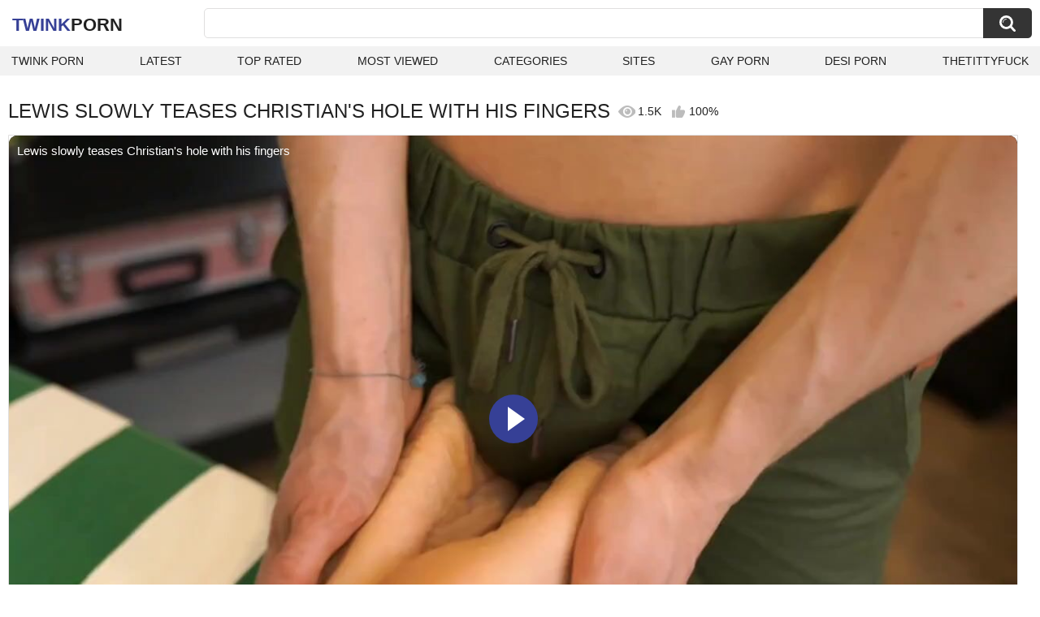

--- FILE ---
content_type: text/html; charset=utf-8
request_url: https://twinkporn.one/videos/4279/lewis-slowly-teases-christian-s-hole-with-his-fingers/
body_size: 10808
content:
<!DOCTYPE html>
<html lang="en">
<head>
	<title>Lewis slowly teases Christian's hole with his fingers watch online</title>
	<meta http-equiv="Content-Type" content="text/html; charset=utf-8">
	<meta name="description" content="Watch Lewis slowly teases Christian's hole with his fingers twink porn video hd as completely free. Twink xxx Lewis slowly teases Christian's hole with his fingers video">
	<meta name="keywords" content="Big Dick, Feet, Gay, HD Porn, Handjob, Massage, Twink (18+), Uncut, badpuppy, anal, gay porn, gay helping hand, images, twink, movies, uncut, gay videos, photos, massage, cock, big cock">
	<meta name="viewport" content="width=device-width, initial-scale=1">
	<meta name="robots" content=”max-snippet:-1, max-image-preview:large, max-video-preview:-1">
	<link rel="apple-touch-icon" sizes="180x180" href="/apple-touch-icon.png">
	<link rel="icon" type="image/png" sizes="32x32" href="/favicon-32x32.png">
	<link rel="icon" type="image/png" sizes="16x16" href="/favicon-16x16.png">
	<link rel="manifest" href="/site.webmanifest">
	<link rel="icon" href="https://twinkporn.one/favicon.ico" type="image/x-icon">
	<link rel="shortcut icon" href="https://twinkporn.one/favicon.ico" type="image/x-icon">

	<link href="https://twinkporn.one/static/styles/all-responsive-white.css?v=1769218161" rel="stylesheet" type="text/css">
	<link rel="preload" fetchpriority="high" as="image" href="https://twinkporn.one/contents/videos_screenshots/4000/4279/preview.jpg">
	<script>
		var pageContext = {
									videoId: '4279',						loginUrl: 'https://twinkporn.one/login-required/',
			animation: '200'
		};
	</script>
			<link href="https://twinkporn.one/videos/4279/lewis-slowly-teases-christian-s-hole-with-his-fingers/" rel="canonical">
	


<script type="application/ld+json">
{
"@context": "https://schema.org",
"@type": "VideoObject",
"name": "Lewis slowly teases Christian's hole with his fingers",
"description": "Watch Lewis slowly teases Christian's hole with his fingers twink porn video hd as completely free. Twink xxx Lewis slowly teases Christian's hole with his fingers video",
"thumbnailUrl": "https://twinkporn.one/contents/videos_screenshots/4000/4279/preview.jpg",
"uploadDate": "2022-09-09T02:58:41+00:00",
"duration": "PT5M36S",
"contentUrl": "https://twinkporn.one/get_video/video/1/d4c16dca567cf93908122aa22f91104b/4000/4279/4279.mp4/index.m3u8",
"author" : "https://twinkporn.one",
"interactionStatistic": [
{
 "@type": "InteractionCounter",
 "interactionType": "http://schema.org/WatchAction",
 "userInteractionCount": "1547"
},
{
 "@type": "InteractionCounter",
 "interactionType": "http://schema.org/CommentAction",
 "userInteractionCount": "0"
}
],
"keywords": "Big Dick, Feet, Gay, HD Porn, Handjob, Massage, Twink (18+), Uncut, badpuppy, anal, gay porn, gay helping hand, images, twink, movies, uncut, gay videos, photos, massage, cock, big cock",
"thumbnail": {
    "@type": "ImageObject",
    "contentUrl": "https://twinkporn.one/contents/videos_screenshots/4000/4279/preview.jpg",
    "creator": {
        "@type": "Person",
        "name": "twinkporn.one"
    }
}
}
</script>

</head>
<body>

<div class="container">
	<div class="header">
		<div class="header-inner">
			<div class="logo">
				<a href="https://twinkporn.one/" style="font-family: 'Assistant', sans-serif; text-align: center; padding: 0; text-decoration: none; transition: 0.15s ease; color: var(--hover); font-weight: bold; text-transform: uppercase; vertical-align: top; height: 30px; line-height: 30px; font-size: 22px; float: left; margin: 5px 0 0 5px;">Twink<span style="color: #212121;">Porn</span></a>
			</div>
			<div class="search">
				<form id="search_form" action="https://twinkporn.one/search/" method="get" data-url="https://twinkporn.one/search/%QUERY%/">
					<span class="search-button">Search</span>
					<div class="search-text"><input type="text" name="q" placeholder="Search" value=""></div>
				</form>
			</div>
		</div>
		<nav>
			<div class="navigation">
				<button class="button">
					<span class="icon">
						<span class="ico-bar"></span>
						<span class="ico-bar"></span>
						<span class="ico-bar"></span>
					</span>
				</button>
								<ul class="primary">
					<li >
						<a href="https://twinkporn.one/" id="item1">Twink Porn</a>
					</li>
					<li >
						<a href="https://twinkporn.one/latest-updates/" id="item2">Latest</a>
					</li>
					<li >
						<a href="https://twinkporn.one/top-rated/" id="item3">Top Rated</a>
					</li>
					<li >
						<a href="https://twinkporn.one/most-popular/" id="item4">Most Viewed</a>
					</li>
																<li >
							<a href="https://twinkporn.one/categories/" id="item6">Categories</a>
						</li>
																<li >
							<a href="https://twinkporn.one/sites/" id="item7">Sites</a>
						</li>
																																				<li>
							<a href="https://gay0day.com" title="gay porn">Gay Porn</a>
						</li>
						<li>
							<a href="https://desiporn.one" title="indian porn">Desi Porn</a>
						</li>
						<li>
							<a href="https://thetittyfuck.com" title="tits porn">thetittyfuck</a>
						</li>
				</ul>
			</div>
		</nav>
	</div>

<div class="content">
	

<div class="headline headline_video">
<h1>LEWIS SLOWLY TEASES CHRISTIAN'S HOLE WITH HIS FINGERS</h1>
  <span class='headline-views headline-item'>
    <i class='svg-icon icon-view'></i>
    1.5K   
  </span>
  <span class="headline-rate headline-item">
    <i class='svg-icon icon-rate'></i>
    100%
  </span>
</div>

<div class="block-video">

	<div class="video-holder">
    <div class="video-wrap">
      <div class="player">
 
        <div class="player-holder">
                                    <div class="player-wrap" style="width: 100%; height: 0; padding-bottom: 56.25%">
                <div id="kt_player">
<video id="video-id-kvs" controls>
  <source src="https://twinkporn.one/get_video/video/1/d4c16dca567cf93908122aa22f91104b/4000/4279/4279.mp4/index.m3u8" type="application/x-mpegURL" />
</video>

<script src="/fluidplayer.min.js"></script>

<script>

  var myFP = fluidPlayer('video-id-kvs', {
    layoutControls: {
      primaryColor: "var(--hover)",
      roundedCorners: "10",
      title: "Lewis slowly teases Christian's hole with his fingers",
      controlBar: {
        autoHideTimeout: 0,
        animated: true,
        autoHide: false
      },
      htmlOnPauseBlock: {
        html: null,
        height: null,
        width: null
      },
      autoPlay: false,
      mute: false,
      allowTheatre: true,
      playPauseAnimation: true,
      playbackRateEnabled: false,
      allowDownload: false,
      playButtonShowing: true,
      fillToContainer: true,
      posterImage: "https://twinkporn.one/contents/videos_screenshots/4000/4279/preview.jpg"
    },
    hls: {
        overrideNative: true
    },
    vastOptions: {
      allowVPAID: false,
      adList: [
        {
          roll: "preRoll",
          vastTag: "",
          adText: "Advertising",
          adTextPosition: 'top left'
        },
        {
          roll: "postRoll",
          vastTag: "",
          adText: "Advertising",
          adTextPosition: 'top left'
        }
      ],
      skipButtonCaption: "You can skip ads through [seconds] seconds",
      skipButtonClickCaption: "SKIP ADVERTISEMENT <span class='skip_button_icon'></span>",
      vastTimeout: "10000",
      adCTAText: false,
      adCTATextPosition: ""
    }
  });
</script>
</div>
              </div>
                              </div>
      </div>
            <div class="video-info">
        <div class="info-holder">
          <div class="info-buttons">
            <div class="rating-container">
                              <a href="#like" class="rate-like" title="I like this video" data-video-id="4279" data-vote="5">I like this video</a>
                <a href="#dislike" class="rate-dislike" title="I don't like this video" data-video-id="4279" data-vote="0">I don't like this video</a>
                            <div class="rating">
                                
                                
                <span class="voters" data-success="Thank you!" data-error="IP already voted">100% (1 vote)</span>
                <span class="scale-holder positive"><span class="scale" style="width:100%;" data-rating="5.0000" data-votes="1"></span></span>
              </div>
            </div>
                        <div class="tabs-menu">
              <ul>
                <li><a href="#tab_video_info" class="toggle-button">Info</a></li>
                                  <li><a href="#tab_screenshots" class="toggle-button">Screenshots</a></li>
                                <li><a href="#tab_share" class="toggle-button">Share</a></li>
                <li><a href="#tab_comments" class="toggle-button" style="background-color:var(--hover); color:#fff;">Comments (0)</a></li>
              </ul>
            </div>
          </div>
          <div id="tab_video_info" class="tab-content hidden">
            <div class="block-details">
                            <div class="info">
                <div class="item">
                  <span>Duration: <em>5:36</em></span>
                  <span>Views: <em>1.5K</em></span>
                  <span>Submitted: <em>3 years ago</em></span>
                                  </div>
<div class="item">
<em>Watch Lewis slowly teases Christian's hole with his fingers twink porn video hd as completely free. Twink xxx Lewis slowly teases Christian's hole with his fingers video</em>
</div>
                                  <div class="item">
                    Sponsored by:
                                          <a href="https://twinkporn.one/sites/bad-puppy/">Bad Puppy</a>
                                      </div>
                                                  <div class="item">
                    Categories:
                  <a href="https://twinkporn.one/categories/big-dick/">Big Dick</a>
                  <a href="https://twinkporn.one/categories/feet/">Feet</a>
                  <a href="https://twinkporn.one/categories/gay/">Gay</a>
                  <a href="https://twinkporn.one/categories/hd-porn/">HD Porn</a>
                  <a href="https://twinkporn.one/categories/handjob/">Handjob</a>
                  <a href="https://twinkporn.one/categories/massage/">Massage</a>
                  <a href="https://twinkporn.one/categories/twink-18/">Twink (18+)</a>
                  <a href="https://twinkporn.one/categories/uncut/">Uncut</a>
                          </div>
                                                  <div class="item">
                    Tags:
                                          <a href="https://twinkporn.one/tags/badpuppy/">badpuppy</a>
                                          <a href="https://twinkporn.one/tags/anal/">anal</a>
                                          <a href="https://twinkporn.one/tags/gay-porn/">gay porn</a>
                                          <a href="https://twinkporn.one/tags/gay-helping-hand/">gay helping hand</a>
                                          <a href="https://twinkporn.one/tags/images/">images</a>
                                          <a href="https://twinkporn.one/tags/twink/">twink</a>
                                          <a href="https://twinkporn.one/tags/movies/">movies</a>
                                          <a href="https://twinkporn.one/tags/uncut/">uncut</a>
                                          <a href="https://twinkporn.one/tags/gay-videos/">gay videos</a>
                                          <a href="https://twinkporn.one/tags/photos/">photos</a>
                                          <a href="https://twinkporn.one/tags/massage/">massage</a>
                                          <a href="https://twinkporn.one/tags/cock/">cock</a>
                                          <a href="https://twinkporn.one/tags/big-cock/">big cock</a>
                                      </div>
                                                                              </div>
            </div>
          </div>
                      <div id="tab_screenshots" class="tab-content hidden">
              <div class="block-screenshots">
                                                      <a href="https://twinkporn.one/get_file/0/ef9524d365c6a5450ee656b933ae8601/4000/4279/screenshots/1.jpg/" class="item" rel="screenshots" target="_blank" title="Lewis slowly teases Christian's hole with his fingers - 1 image">
                      <img loading="lazy" class="thumb" src="https://twinkporn.one/contents/videos_screenshots/4000/4279/320x180/1.jpg" width="320" height="180" alt="Lewis slowly teases Christian's hole with his fingers - 1 image">
                    </a>
                                                                        <a href="https://twinkporn.one/get_file/0/288725e9b2ae5dc4ba5ad928d0773929/4000/4279/screenshots/2.jpg/" class="item" rel="screenshots" target="_blank" title="Lewis slowly teases Christian's hole with his fingers - 2 image">
                      <img loading="lazy" class="thumb" src="https://twinkporn.one/contents/videos_screenshots/4000/4279/320x180/2.jpg" width="320" height="180" alt="Lewis slowly teases Christian's hole with his fingers - 2 image">
                    </a>
                                                                        <a href="https://twinkporn.one/get_file/0/3ca039194aea2697eea451d31544d67f/4000/4279/screenshots/3.jpg/" class="item" rel="screenshots" target="_blank" title="Lewis slowly teases Christian's hole with his fingers - 3 image">
                      <img loading="lazy" class="thumb" src="https://twinkporn.one/contents/videos_screenshots/4000/4279/320x180/3.jpg" width="320" height="180" alt="Lewis slowly teases Christian's hole with his fingers - 3 image">
                    </a>
                                                                        <a href="https://twinkporn.one/get_file/0/80027b1a44af8f2692491844a24f8b37/4000/4279/screenshots/4.jpg/" class="item" rel="screenshots" target="_blank" title="Lewis slowly teases Christian's hole with his fingers - 4 image">
                      <img loading="lazy" class="thumb" src="https://twinkporn.one/contents/videos_screenshots/4000/4279/320x180/4.jpg" width="320" height="180" alt="Lewis slowly teases Christian's hole with his fingers - 4 image">
                    </a>
                                                                        <a href="https://twinkporn.one/get_file/0/96c07bea77aecc84a1eda7a8203f1d7a/4000/4279/screenshots/5.jpg/" class="item" rel="screenshots" target="_blank" title="Lewis slowly teases Christian's hole with his fingers - 5 image">
                      <img loading="lazy" class="thumb" src="https://twinkporn.one/contents/videos_screenshots/4000/4279/320x180/5.jpg" width="320" height="180" alt="Lewis slowly teases Christian's hole with his fingers - 5 image">
                    </a>
                                                                        <a href="https://twinkporn.one/get_file/0/9d1ffe467215cbcaca7298448e6486e8/4000/4279/screenshots/6.jpg/" class="item" rel="screenshots" target="_blank" title="Lewis slowly teases Christian's hole with his fingers - 6 image">
                      <img loading="lazy" class="thumb" src="https://twinkporn.one/contents/videos_screenshots/4000/4279/320x180/6.jpg" width="320" height="180" alt="Lewis slowly teases Christian's hole with his fingers - 6 image">
                    </a>
                                                                        <a href="https://twinkporn.one/get_file/0/43f5265511a872e76458d65174d752d4/4000/4279/screenshots/7.jpg/" class="item" rel="screenshots" target="_blank" title="Lewis slowly teases Christian's hole with his fingers - 7 image">
                      <img loading="lazy" class="thumb" src="https://twinkporn.one/contents/videos_screenshots/4000/4279/320x180/7.jpg" width="320" height="180" alt="Lewis slowly teases Christian's hole with his fingers - 7 image">
                    </a>
                                                                        <a href="https://twinkporn.one/get_file/0/7c58ffb71e895ac091ba24f29a89e68a/4000/4279/screenshots/8.jpg/" class="item" rel="screenshots" target="_blank" title="Lewis slowly teases Christian's hole with his fingers - 8 image">
                      <img loading="lazy" class="thumb" src="https://twinkporn.one/contents/videos_screenshots/4000/4279/320x180/8.jpg" width="320" height="180" alt="Lewis slowly teases Christian's hole with his fingers - 8 image">
                    </a>
                                                                        <a href="https://twinkporn.one/get_file/0/c32a09712fb3fe46a1804fa0fd5ef385/4000/4279/screenshots/9.jpg/" class="item" rel="screenshots" target="_blank" title="Lewis slowly teases Christian's hole with his fingers - 9 image">
                      <img loading="lazy" class="thumb" src="https://twinkporn.one/contents/videos_screenshots/4000/4279/320x180/9.jpg" width="320" height="180" alt="Lewis slowly teases Christian's hole with his fingers - 9 image">
                    </a>
                                                                        <a href="https://twinkporn.one/get_file/0/29c57e292262206ef02f3cb0cfdcb885/4000/4279/screenshots/10.jpg/" class="item" rel="screenshots" target="_blank" title="Lewis slowly teases Christian's hole with his fingers - 10 image">
                      <img loading="lazy" class="thumb" src="https://twinkporn.one/contents/videos_screenshots/4000/4279/320x180/10.jpg" width="320" height="180" alt="Lewis slowly teases Christian's hole with his fingers - 10 image">
                    </a>
                                                                        <a href="https://twinkporn.one/get_file/0/d0bf9ca51dae6fd65b5117ff85975112/4000/4279/screenshots/11.jpg/" class="item" rel="screenshots" target="_blank" title="Lewis slowly teases Christian's hole with his fingers - 11 image">
                      <img loading="lazy" class="thumb" src="https://twinkporn.one/contents/videos_screenshots/4000/4279/320x180/11.jpg" width="320" height="180" alt="Lewis slowly teases Christian's hole with his fingers - 11 image">
                    </a>
                                                                        <a href="https://twinkporn.one/get_file/0/8f7ce4b251001a5e77fbaf691df339ae/4000/4279/screenshots/12.jpg/" class="item" rel="screenshots" target="_blank" title="Lewis slowly teases Christian's hole with his fingers - 12 image">
                      <img loading="lazy" class="thumb" src="https://twinkporn.one/contents/videos_screenshots/4000/4279/320x180/12.jpg" width="320" height="180" alt="Lewis slowly teases Christian's hole with his fingers - 12 image">
                    </a>
                                                                        <a href="https://twinkporn.one/get_file/0/5d69a3bd76e9000afe6a967e90fd504c/4000/4279/screenshots/13.jpg/" class="item" rel="screenshots" target="_blank" title="Lewis slowly teases Christian's hole with his fingers - 13 image">
                      <img loading="lazy" class="thumb" src="https://twinkporn.one/contents/videos_screenshots/4000/4279/320x180/13.jpg" width="320" height="180" alt="Lewis slowly teases Christian's hole with his fingers - 13 image">
                    </a>
                                                                        <a href="https://twinkporn.one/get_file/0/7dd433bcf0f3f849433d245c7e181586/4000/4279/screenshots/14.jpg/" class="item" rel="screenshots" target="_blank" title="Lewis slowly teases Christian's hole with his fingers - 14 image">
                      <img loading="lazy" class="thumb" src="https://twinkporn.one/contents/videos_screenshots/4000/4279/320x180/14.jpg" width="320" height="180" alt="Lewis slowly teases Christian's hole with his fingers - 14 image">
                    </a>
                                                                        <a href="https://twinkporn.one/get_file/0/34f89ca00ab3a8c0acda90239ac79ff5/4000/4279/screenshots/15.jpg/" class="item" rel="screenshots" target="_blank" title="Lewis slowly teases Christian's hole with his fingers - 15 image">
                      <img loading="lazy" class="thumb" src="https://twinkporn.one/contents/videos_screenshots/4000/4279/320x180/15.jpg" width="320" height="180" alt="Lewis slowly teases Christian's hole with his fingers - 15 image">
                    </a>
                                                </div>
            </div>
                    <div id="tab_share" class="tab-content hidden">
            <div class="block-share">
              <form>
                <div class="row">
                  <label for="share_link" class="field-label">Link to this video</label>
                  <input type="text" id="share_link" class="textfield middle" value="https://twinkporn.one/videos/4279/lewis-slowly-teases-christian-s-hole-with-his-fingers/" readonly>
                </div>
                <div class="row">
                  <label for="share_bb_code" class="field-label">BB code</label>
                  <input type="text" id="share_bb_code" class="textfield" value="[url=https://twinkporn.one/videos/4279/lewis-slowly-teases-christian-s-hole-with-his-fingers/]Lewis slowly teases Christian's hole with his fingers[/url]" readonly>
                </div>
                              </form>
            </div>
          </div>
          <div id="tab_comments" class="tab-content hidden">
            	
<div class="block-comments" data-block-id="video_comments_video_comments">
	<form method="post">
									<a href="#add_comment" class="toggle-button">Add comment</a>
							<label class="field-label">Comments</label>
		<span class="hint">
																				Be the first one to comment!
					</span>

					<div class="success hidden">
				Thank you! Your comment has been submitted for review.
			</div>
			<div class="block-new-comment">
				<div class="generic-error hidden"></div>
				<div>
					<div class="row">
						<label for="comment_message" class="field-label required">Comment</label>
							<textarea class="textarea" id="comment_message" name="comment" rows="3" placeholder=""></textarea>
							<div class="field-error down"></div>
					</div>
					<div class="bottom">
													<input type="hidden" name="action" value="add_comment">
							<input type="hidden" name="video_id" value="4279">
							<input type="submit" class="submit" value="Send">
											</div>
				</div>
			</div>
			</form>

	<div class="list-comments hidden">
	<div id="video_comments_video_comments">
		<div class="margin-fix" id="video_comments_video_comments_items">
					</div>

								</div>
</div></div>


          </div>
        </div>
      </div>
	  </div>
	</div>
</div>

	<div class="related-videos" id="list_videos_related_videos">
	<ul class="list-sort" id="list_videos_related_videos_filter_list">
					<li><span>Related Videos</span></li>
		
		
									<li><a data-action="ajax" data-container-id="list_videos_related_videos_filter_list" data-block-id="list_videos_related_videos" data-parameters="mode_related:1">More Videos from Bad Puppy</a></li>
						</ul>
			<div class="box">
	<div class="list-videos">
		<div class="margin-fix" id="list_videos_related_videos_items">
															<div class="item videorelatedunder  ">
						<a href="https://twinkporn.one/videos/4213/dan-slowly-drives-his-cock-deep-into-chris-hole/" title="Dan slowly drives his cock deep into Chris' hole" data-rt="1:666b145e147500c0e495436f30b65f53:0:4213:1:" target="_blank">
							<div class="img">
																	<img class="thumb lazy-load" src="[data-uri]" data-original="https://twinkporn.one/contents/videos_screenshots/4000/4213/320x180/4.jpg" data-webp="https://twinkporn.one/contents/videos_screenshots/4000/4213/336x189/4.jpg" alt="Dan slowly drives his cock deep into Chris' hole"    width="320" height="180">
																																																	<div class="duration">5:41</div>
							</div>
							<strong class="title">
								Dan slowly drives his cock deep into Chris' hole
							</strong>
							<div class="wrap">
								<div class="views">959</div>

																								<div class="rating positive">
									100%
								</div>

							</div>
						</a>
											</div>
									<div class="item videorelatedunder  ">
						<a href="https://twinkporn.one/videos/14335/slowly-slowly-fuking-my-best-pinoy-young-beautiful-frends-in-secret/" title="Slowly slowly fuking my best Pinoy Young Beautiful frends In Secret" data-rt="2:666b145e147500c0e495436f30b65f53:0:14335:1:" target="_blank">
							<div class="img">
																	<img class="thumb lazy-load" src="[data-uri]" data-original="https://twinkporn.one/contents/videos_screenshots/14000/14335/320x180/4.jpg" data-webp="https://twinkporn.one/contents/videos_screenshots/14000/14335/336x189/4.jpg" alt="Slowly slowly fuking my best Pinoy Young Beautiful frends In Secret"    width="320" height="180">
																																																	<div class="duration">25:51</div>
							</div>
							<strong class="title">
								Slowly slowly fuking my best Pinoy Young Beautiful frends In Secret
							</strong>
							<div class="wrap">
								<div class="views">11K</div>

																								<div class="rating positive">
									93%
								</div>

							</div>
						</a>
											</div>
									<div class="item videorelatedunder  ">
						<a href="https://twinkporn.one/videos/1504/twink-fingers-hole-and-plays-with-toys/" title="Twink fingers hole and plays with toys" data-rt="3:666b145e147500c0e495436f30b65f53:0:1504:1:" target="_blank">
							<div class="img">
																	<img class="thumb lazy-load" src="[data-uri]" data-original="https://twinkporn.one/contents/videos_screenshots/1000/1504/320x180/15.jpg" data-webp="https://twinkporn.one/contents/videos_screenshots/1000/1504/336x189/15.jpg" alt="Twink fingers hole and plays with toys"    width="320" height="180">
																																																	<div class="duration">6:24</div>
							</div>
							<strong class="title">
								Twink fingers hole and plays with toys
							</strong>
							<div class="wrap">
								<div class="views">52K</div>

																								<div class="rating positive">
									86%
								</div>

							</div>
						</a>
											</div>
									<div class="item videorelatedunder  ">
						<a href="https://twinkporn.one/videos/5045/ryver-fingers-his-slutty-virgin-hole/" title="Ryver Fingers his Slutty Virgin Hole" data-rt="4:666b145e147500c0e495436f30b65f53:0:5045:1:" target="_blank">
							<div class="img">
																	<img class="thumb lazy-load" src="[data-uri]" data-original="https://twinkporn.one/contents/videos_screenshots/5000/5045/320x180/13.jpg" data-webp="https://twinkporn.one/contents/videos_screenshots/5000/5045/336x189/13.jpg" alt="Ryver Fingers his Slutty Virgin Hole"    width="320" height="180">
																																																	<div class="duration">5:21</div>
							</div>
							<strong class="title">
								Ryver Fingers his Slutty Virgin Hole
							</strong>
							<div class="wrap">
								<div class="views">1.6K</div>

																								<div class="rating positive">
									100%
								</div>

							</div>
						</a>
											</div>
									<div class="item videorelatedunder  ">
						<a href="https://twinkporn.one/videos/1004/den-stands-up-behind-adam-and-slowly-pushes-his-engorged-cock-deep-into-adam-s-tight-hole/" title="Den stands up behind Adam and slowly pushes his engorged cock deep into Adam's tight hole." data-rt="5:666b145e147500c0e495436f30b65f53:0:1004:1:" target="_blank">
							<div class="img">
																	<img class="thumb lazy-load" src="[data-uri]" data-original="https://twinkporn.one/contents/videos_screenshots/1000/1004/320x180/2.jpg" data-webp="https://twinkporn.one/contents/videos_screenshots/1000/1004/336x189/2.jpg" alt="Den stands up behind Adam and slowly pushes his engorged cock deep into Adam's tight hole."    width="320" height="180">
																																																	<div class="duration">6:21</div>
							</div>
							<strong class="title">
								Den stands up behind Adam and slowly pushes his engorged cock deep into Adam's tight hole.
							</strong>
							<div class="wrap">
								<div class="views">6.1K</div>

																								<div class="rating positive">
									63%
								</div>

							</div>
						</a>
											</div>
									<div class="item videorelatedunder  ">
						<a href="https://twinkporn.one/videos/2159/karl-slides-in-behind-axel-lifts-his-leg-and-slowly-pushes-his-huge-dick-into-axel-s-tight-hole/" title="Karl slides in behind Axel, lifts his leg and slowly pushes his huge dick into Axel's tight hole." data-rt="6:666b145e147500c0e495436f30b65f53:0:2159:1:" target="_blank">
							<div class="img">
																	<img class="thumb lazy-load" src="[data-uri]" data-original="https://twinkporn.one/contents/videos_screenshots/2000/2159/320x180/1.jpg" data-webp="https://twinkporn.one/contents/videos_screenshots/2000/2159/336x189/1.jpg" alt="Karl slides in behind Axel, lifts his leg and slowly pushes his huge dick into Axel's tight hole."    width="320" height="180">
																																																	<div class="duration">5:45</div>
							</div>
							<strong class="title">
								Karl slides in behind Axel, lifts his leg and slowly pushes his huge dick into Axel's tight hole.
							</strong>
							<div class="wrap">
								<div class="views">1.9K</div>

																								<div class="rating positive">
									100%
								</div>

							</div>
						</a>
											</div>
									<div class="item videorelatedunder  ">
						<a href="https://twinkporn.one/videos/8519/twink-plays-with-his-hole-uses-toys-and-fucks-himself-with-fingers-cumming-from-pleasure/" title="twink plays with his hole uses toys and fucks himself with fingers cumming from pleasure" data-rt="7:666b145e147500c0e495436f30b65f53:0:8519:1:" target="_blank">
							<div class="img">
																	<img class="thumb lazy-load" src="[data-uri]" data-original="https://twinkporn.one/contents/videos_screenshots/8000/8519/320x180/4.jpg" data-webp="https://twinkporn.one/contents/videos_screenshots/8000/8519/336x189/4.jpg" alt="twink plays with his hole uses toys and fucks himself with fingers cumming from pleasure"    width="320" height="180">
																																																	<div class="duration">13:03</div>
							</div>
							<strong class="title">
								twink plays with his hole uses toys and fucks himself with fingers cumming from pleasure
							</strong>
							<div class="wrap">
								<div class="views">2.2K</div>

																								<div class="rating positive">
									80%
								</div>

							</div>
						</a>
											</div>
									<div class="item videorelatedunder  ">
						<a href="https://twinkporn.one/videos/9213/19-year-old-college-frat-boy-jesse-gold-fingers-his-hairy-hole/" title="19 year old college frat boy Jesse Gold fingers his hairy hole" data-rt="8:666b145e147500c0e495436f30b65f53:0:9213:1:" target="_blank">
							<div class="img">
																	<img class="thumb lazy-load" src="[data-uri]" data-original="https://twinkporn.one/contents/videos_screenshots/9000/9213/320x180/3.jpg" data-webp="https://twinkporn.one/contents/videos_screenshots/9000/9213/336x189/3.jpg" alt="19 year old college frat boy Jesse Gold fingers his hairy hole"    width="320" height="180">
																																																	<div class="duration">13:18</div>
							</div>
							<strong class="title">
								19 year old college frat boy Jesse Gold fingers his hairy hole
							</strong>
							<div class="wrap">
								<div class="views">3.0K</div>

																								<div class="rating positive">
									66%
								</div>

							</div>
						</a>
											</div>
				
					<div class="item videorelatedunder  ">
						<a href="https://twinkporn.one/videos/13476/daddy-plays-with-my-hole-with-his-fingers-and-fucks-me-with-his-sweet-dick-and-i-get-a-juicy-orgasm/" title="Daddy plays with my hole with his fingers and fucks me with his sweet dick and I get a juicy orgasm" data-rt="9:666b145e147500c0e495436f30b65f53:0:13476:1:" target="_blank">
							<div class="img">
																	<img class="thumb lazy-load" src="[data-uri]" data-original="https://twinkporn.one/contents/videos_screenshots/13000/13476/320x180/1.jpg" data-webp="https://twinkporn.one/contents/videos_screenshots/13000/13476/336x189/1.jpg" alt="Daddy plays with my hole with his fingers and fucks me with his sweet dick and I get a juicy orgasm"    width="320" height="180">
																																																	<div class="duration">4:30</div>
							</div>
							<strong class="title">
								Daddy plays with my hole with his fingers and fucks me with his sweet dick and I get a juicy orgasm
							</strong>
							<div class="wrap">
								<div class="views">23K</div>

																								<div class="rating positive">
									96%
								</div>

							</div>
						</a>
											</div>
									<div class="item videorelatedunder  ">
						<a href="https://twinkporn.one/videos/17537/horny-joey-mills-remembers-his-stepdad-mitch-cox-s-kiss-as-he-fingers-his-tight-hole-twinkpop/" title="Horny Joey Mills Remembers His Stepdad Mitch Cox's Kiss As He Fingers His Tight Hole - TWINKPOP" data-rt="10:666b145e147500c0e495436f30b65f53:0:17537:1:" target="_blank">
							<div class="img">
																	<img class="thumb lazy-load" src="[data-uri]" data-original="https://twinkporn.one/contents/videos_screenshots/17000/17537/320x180/1.jpg" data-webp="https://twinkporn.one/contents/videos_screenshots/17000/17537/336x189/1.jpg" alt="Horny Joey Mills Remembers His Stepdad Mitch Cox's Kiss As He Fingers His Tight Hole - TWINKPOP"    width="320" height="180">
																																																	<div class="duration">11:00</div>
							</div>
							<strong class="title">
								Horny Joey Mills Remembers His Stepdad Mitch Cox's Kiss As He Fingers His Tight Hole - TWINKPOP
							</strong>
							<div class="wrap">
								<div class="views">2.4K</div>

																								<div class="rating positive">
									100%
								</div>

							</div>
						</a>
											</div>
									<div class="item videorelatedunder  ">
						<a href="https://twinkporn.one/videos/11656/horny-verbal-jock-sniffs-his-hairy-armpits-fingers-his-furry-ass-hole-while-he-jerks-off-big-hung-cock-talks-dirty/" title="Horny Verbal Jock Sniffs His Hairy Armpits & Fingers His Furry Ass Hole While He Jerks Off Big Hung Cock & Talks Dirty" data-rt="11:666b145e147500c0e495436f30b65f53:0:11656:1:" target="_blank">
							<div class="img">
																	<img class="thumb lazy-load" src="[data-uri]" data-original="https://twinkporn.one/contents/videos_screenshots/11000/11656/320x180/3.jpg" data-webp="https://twinkporn.one/contents/videos_screenshots/11000/11656/336x189/3.jpg" alt="Horny Verbal Jock Sniffs His Hairy Armpits & Fingers His Furry Ass Hole While He Jerks Off Big Hung Cock & Talks Dirty"    width="320" height="180">
																																																	<div class="duration">8:05</div>
							</div>
							<strong class="title">
								Horny Verbal Jock Sniffs His Hairy Armpits & Fingers His Furry Ass Hole While He Jerks Off Big Hung Cock & Talks Dirty
							</strong>
							<div class="wrap">
								<div class="views">5.1K</div>

																								<div class="rating positive">
									75%
								</div>

							</div>
						</a>
											</div>
									<div class="item videorelatedunder  ">
						<a href="https://twinkporn.one/videos/14979/guys-teen-boy-showing-big-ass-and-fucking-hole-for-fingers-nice-big-ass-showing-and-fucking/" title="Guys teen boy showing big ass and fucking hole for fingers nice big ass showing and fucking ." data-rt="12:666b145e147500c0e495436f30b65f53:0:14979:1:" target="_blank">
							<div class="img">
																	<img class="thumb lazy-load" src="[data-uri]" data-original="https://twinkporn.one/contents/videos_screenshots/14000/14979/320x180/15.jpg" data-webp="https://twinkporn.one/contents/videos_screenshots/14000/14979/336x189/15.jpg" alt="Guys teen boy showing big ass and fucking hole for fingers nice big ass showing and fucking ."    width="320" height="180">
																																																	<div class="duration">3:02</div>
							</div>
							<strong class="title">
								Guys teen boy showing big ass and fucking hole for fingers nice big ass showing and fucking .
							</strong>
							<div class="wrap">
								<div class="views">2.0K</div>

																								<div class="rating positive">
									0%
								</div>

							</div>
						</a>
											</div>
									<div class="item videorelatedunder  ">
						<a href="https://twinkporn.one/videos/11539/james-lewis-and-skylar-blu-threesome-fuck-with-leo-rain/" title="James Lewis and Skylar Blu threesome fuck with Leo Rain" data-rt="13:666b145e147500c0e495436f30b65f53:0:11539:1:" target="_blank">
							<div class="img">
																	<img class="thumb lazy-load" src="[data-uri]" data-original="https://twinkporn.one/contents/videos_screenshots/11000/11539/320x180/3.jpg" data-webp="https://twinkporn.one/contents/videos_screenshots/11000/11539/336x189/3.jpg" alt="James Lewis and Skylar Blu threesome fuck with Leo Rain"    width="320" height="180">
																																																	<div class="duration">10:01</div>
							</div>
							<strong class="title">
								James Lewis and Skylar Blu threesome fuck with Leo Rain
							</strong>
							<div class="wrap">
								<div class="views">1.7K</div>

																								<div class="rating positive">
									100%
								</div>

							</div>
						</a>
											</div>
									<div class="item videorelatedunder  ">
						<a href="https://twinkporn.one/videos/24327/homoemo-hot-emo-lewis-romeo-bares-it-all-in-his-hot-solo-masturbation/" title="HomoEmo: Hot Emo Lewis Romeo Bares It All In His Hot Solo Masturbation" data-rt="14:666b145e147500c0e495436f30b65f53:0:24327:1:" target="_blank">
							<div class="img">
																	<img class="thumb lazy-load" src="[data-uri]" data-original="https://twinkporn.one/contents/videos_screenshots/24000/24327/320x180/11.jpg" data-webp="https://twinkporn.one/contents/videos_screenshots/24000/24327/336x189/11.jpg" alt="HomoEmo: Hot Emo Lewis Romeo Bares It All In His Hot Solo Masturbation"    width="320" height="180">
																																																	<div class="duration">10:01</div>
							</div>
							<strong class="title">
								HomoEmo: Hot Emo Lewis Romeo Bares It All In His Hot Solo Masturbation
							</strong>
							<div class="wrap">
								<div class="views">161</div>

																								<div class="rating positive">
									100%
								</div>

							</div>
						</a>
											</div>
									<div class="item videorelatedunder  ">
						<a href="https://twinkporn.one/videos/4364/british-gays-koby-lewis-and-danny-woo-anal-fuck-after-bj/" title="British gays Koby Lewis and Danny Woo anal fuck after BJ" data-rt="15:666b145e147500c0e495436f30b65f53:0:4364:1:" target="_blank">
							<div class="img">
																	<img class="thumb lazy-load" src="[data-uri]" data-original="https://twinkporn.one/contents/videos_screenshots/4000/4364/320x180/14.jpg" data-webp="https://twinkporn.one/contents/videos_screenshots/4000/4364/336x189/14.jpg" alt="British gays Koby Lewis and Danny Woo anal fuck after BJ"    width="320" height="180">
																																																	<div class="duration">9:34</div>
							</div>
							<strong class="title">
								British gays Koby Lewis and Danny Woo anal fuck after BJ
							</strong>
							<div class="wrap">
								<div class="views">1.1K</div>

																								<div class="rating positive">
									100%
								</div>

							</div>
						</a>
											</div>
									<div class="item videorelatedunder  ">
						<a href="https://twinkporn.one/videos/11119/james-lewis-and-casper-ellis-fucked-in-the-editing-suite/" title="James Lewis and Casper Ellis - Fucked In The Editing Suite" data-rt="16:666b145e147500c0e495436f30b65f53:0:11119:1:" target="_blank">
							<div class="img">
																	<img class="thumb lazy-load" src="[data-uri]" data-original="https://twinkporn.one/contents/videos_screenshots/11000/11119/320x180/8.jpg" data-webp="https://twinkporn.one/contents/videos_screenshots/11000/11119/336x189/8.jpg" alt="James Lewis and Casper Ellis - Fucked In The Editing Suite"    width="320" height="180">
																																																	<div class="duration">28:06</div>
							</div>
							<strong class="title">
								James Lewis and Casper Ellis - Fucked In The Editing Suite
							</strong>
							<div class="wrap">
								<div class="views">1.4K</div>

																								<div class="rating positive">
									100%
								</div>

							</div>
						</a>
											</div>
									<div class="item videorelatedunder  ">
						<a href="https://twinkporn.one/videos/11866/hung-bob-steel-and-koby-lewis-breed-and-moan-from-pleasure/" title="Hung Bob Steel and Koby Lewis breed and moan from pleasure" data-rt="17:666b145e147500c0e495436f30b65f53:0:11866:1:" target="_blank">
							<div class="img">
																	<img class="thumb lazy-load" src="[data-uri]" data-original="https://twinkporn.one/contents/videos_screenshots/11000/11866/320x180/1.jpg" data-webp="https://twinkporn.one/contents/videos_screenshots/11000/11866/336x189/1.jpg" alt="Hung Bob Steel and Koby Lewis breed and moan from pleasure"    width="320" height="180">
																																																	<div class="duration">8:25</div>
							</div>
							<strong class="title">
								Hung Bob Steel and Koby Lewis breed and moan from pleasure
							</strong>
							<div class="wrap">
								<div class="views">560</div>

																								<div class="rating positive">
									0%
								</div>

							</div>
						</a>
											</div>
									<div class="item videorelatedunder  ">
						<a href="https://twinkporn.one/videos/5964/cute-twinks-tykachu-mikk-and-lewis-taylor-anal-breed-and-cum/" title="Cute twinks Tykachu Mikk and Lewis Taylor anal breed and cum" data-rt="18:666b145e147500c0e495436f30b65f53:0:5964:1:" target="_blank">
							<div class="img">
																	<img class="thumb lazy-load" src="[data-uri]" data-original="https://twinkporn.one/contents/videos_screenshots/5000/5964/320x180/1.jpg" data-webp="https://twinkporn.one/contents/videos_screenshots/5000/5964/336x189/1.jpg" alt="Cute twinks Tykachu Mikk and Lewis Taylor anal breed and cum"    width="320" height="180">
																																																	<div class="duration">9:59</div>
							</div>
							<strong class="title">
								Cute twinks Tykachu Mikk and Lewis Taylor anal breed and cum
							</strong>
							<div class="wrap">
								<div class="views">6.3K</div>

																								<div class="rating positive">
									83%
								</div>

							</div>
						</a>
											</div>
									<div class="item videorelatedunder  ">
						<a href="https://twinkporn.one/videos/11298/suited-gay-twinks-lewis-romeo-and-steve-agostina-anal-breed/" title="Suited gay twinks Lewis Romeo and Steve Agostina anal breed" data-rt="19:666b145e147500c0e495436f30b65f53:0:11298:1:" target="_blank">
							<div class="img">
																	<img class="thumb lazy-load" src="[data-uri]" data-original="https://twinkporn.one/contents/videos_screenshots/11000/11298/320x180/13.jpg" data-webp="https://twinkporn.one/contents/videos_screenshots/11000/11298/336x189/13.jpg" alt="Suited gay twinks Lewis Romeo and Steve Agostina anal breed"    width="320" height="180">
																																																	<div class="duration">10:04</div>
							</div>
							<strong class="title">
								Suited gay twinks Lewis Romeo and Steve Agostina anal breed
							</strong>
							<div class="wrap">
								<div class="views">3.3K</div>

																								<div class="rating positive">
									60%
								</div>

							</div>
						</a>
											</div>
									<div class="item videorelatedunder  ">
						<a href="https://twinkporn.one/videos/15159/hairy-australian-jock-danny-rimmed-and-fucked-by-twink-lewis/" title="Hairy Australian Jock Danny Rimmed And Fucked By Twink Lewis" data-rt="20:666b145e147500c0e495436f30b65f53:0:15159:1:" target="_blank">
							<div class="img">
																	<img class="thumb lazy-load" src="[data-uri]" data-original="https://twinkporn.one/contents/videos_screenshots/15000/15159/320x180/2.jpg" data-webp="https://twinkporn.one/contents/videos_screenshots/15000/15159/336x189/2.jpg" alt="Hairy Australian Jock Danny Rimmed And Fucked By Twink Lewis"    width="320" height="180">
																																																	<div class="duration">8:00</div>
							</div>
							<strong class="title">
								Hairy Australian Jock Danny Rimmed And Fucked By Twink Lewis
							</strong>
							<div class="wrap">
								<div class="views">1.1K</div>

																								<div class="rating positive">
									100%
								</div>

							</div>
						</a>
											</div>
									<div class="item videorelatedunder  ">
						<a href="https://twinkporn.one/videos/11181/christian-levine-hot-dildo-play/" title="Christian Levine HOT dildo play" data-rt="21:666b145e147500c0e495436f30b65f53:0:11181:1:" target="_blank">
							<div class="img">
																	<img class="thumb lazy-load" src="[data-uri]" data-original="https://twinkporn.one/contents/videos_screenshots/11000/11181/320x180/8.jpg" data-webp="https://twinkporn.one/contents/videos_screenshots/11000/11181/336x189/8.jpg" alt="Christian Levine HOT dildo play"    width="320" height="180">
																																																	<div class="duration">5:13</div>
							</div>
							<strong class="title">
								Christian Levine HOT dildo play
							</strong>
							<div class="wrap">
								<div class="views">417</div>

																								<div class="rating positive">
									0%
								</div>

							</div>
						</a>
											</div>
									<div class="item videorelatedunder  ">
						<a href="https://twinkporn.one/videos/15104/huge-cumshot-christian-levine/" title="Huge Cumshot - Christian Levine" data-rt="22:666b145e147500c0e495436f30b65f53:0:15104:1:" target="_blank">
							<div class="img">
																	<img class="thumb lazy-load" src="[data-uri]" data-original="https://twinkporn.one/contents/videos_screenshots/15000/15104/320x180/2.jpg" data-webp="https://twinkporn.one/contents/videos_screenshots/15000/15104/336x189/2.jpg" alt="Huge Cumshot - Christian Levine"    width="320" height="180">
																																																	<div class="duration">9:38</div>
							</div>
							<strong class="title">
								Huge Cumshot - Christian Levine
							</strong>
							<div class="wrap">
								<div class="views">686</div>

																								<div class="rating positive">
									0%
								</div>

							</div>
						</a>
											</div>
									<div class="item videorelatedunder  ">
						<a href="https://twinkporn.one/videos/18961/nick-lewis-convinced-a-handsome-straight-guy-to-give-him-a-bliwjob-for-funds-on-a-beach/" title="Nick Lewis Convinced a Handsome Straight Guy to Give Him a Bliwjob for Funds on a Beach" data-rt="23:666b145e147500c0e495436f30b65f53:0:18961:1:" target="_blank">
							<div class="img">
																	<img class="thumb lazy-load" src="[data-uri]" data-original="https://twinkporn.one/contents/videos_screenshots/18000/18961/320x180/4.jpg" data-webp="https://twinkporn.one/contents/videos_screenshots/18000/18961/336x189/4.jpg" alt="Nick Lewis Convinced a Handsome Straight Guy to Give Him a Bliwjob for Funds on a Beach"    width="320" height="180">
																																																	<div class="duration">1:52</div>
							</div>
							<strong class="title">
								Nick Lewis Convinced a Handsome Straight Guy to Give Him a Bliwjob for Funds on a Beach
							</strong>
							<div class="wrap">
								<div class="views">629</div>

																								<div class="rating positive">
									100%
								</div>

							</div>
						</a>
											</div>
									<div class="item videorelatedunder  ">
						<a href="https://twinkporn.one/videos/4700/christian-hermes-fuck-bart-buer/" title="Christian Hermes fuck Bart Buer" data-rt="24:666b145e147500c0e495436f30b65f53:0:4700:1:" target="_blank">
							<div class="img">
																	<img class="thumb lazy-load" src="[data-uri]" data-original="https://twinkporn.one/contents/videos_screenshots/4000/4700/320x180/6.jpg" data-webp="https://twinkporn.one/contents/videos_screenshots/4000/4700/336x189/6.jpg" alt="Christian Hermes fuck Bart Buer"    width="320" height="180">
																																																	<div class="duration">9:01</div>
							</div>
							<strong class="title">
								Christian Hermes fuck Bart Buer
							</strong>
							<div class="wrap">
								<div class="views">693</div>

																								<div class="rating positive">
									100%
								</div>

							</div>
						</a>
											</div>
									<div class="item videorelatedunder  ">
						<a href="https://twinkporn.one/videos/6640/naughty-amateur-christian-taylor-masturbates-while-smoking/" title="Naughty amateur Christian Taylor masturbates while smoking" data-rt="25:666b145e147500c0e495436f30b65f53:0:6640:1:" target="_blank">
							<div class="img">
																	<img class="thumb lazy-load" src="[data-uri]" data-original="https://twinkporn.one/contents/videos_screenshots/6000/6640/320x180/3.jpg" data-webp="https://twinkporn.one/contents/videos_screenshots/6000/6640/336x189/3.jpg" alt="Naughty amateur Christian Taylor masturbates while smoking"    width="320" height="180">
																																																	<div class="duration">10:01</div>
							</div>
							<strong class="title">
								Naughty amateur Christian Taylor masturbates while smoking
							</strong>
							<div class="wrap">
								<div class="views">1.2K</div>

																								<div class="rating positive">
									0%
								</div>

							</div>
						</a>
											</div>
									<div class="item videorelatedunder  ">
						<a href="https://twinkporn.one/videos/9102/gay-amateurs-dillon-samuels-and-kyros-christian-pee-and-fuck/" title="Gay amateurs Dillon Samuels and Kyros Christian pee and fuck" data-rt="26:666b145e147500c0e495436f30b65f53:0:9102:1:" target="_blank">
							<div class="img">
																	<img class="thumb lazy-load" src="[data-uri]" data-original="https://twinkporn.one/contents/videos_screenshots/9000/9102/320x180/4.jpg" data-webp="https://twinkporn.one/contents/videos_screenshots/9000/9102/336x189/4.jpg" alt="Gay amateurs Dillon Samuels and Kyros Christian pee and fuck"    width="320" height="180">
																																																	<div class="duration">9:58</div>
							</div>
							<strong class="title">
								Gay amateurs Dillon Samuels and Kyros Christian pee and fuck
							</strong>
							<div class="wrap">
								<div class="views">1.6K</div>

																								<div class="rating positive">
									100%
								</div>

							</div>
						</a>
											</div>
									<div class="item videorelatedunder  ">
						<a href="https://twinkporn.one/videos/9230/christian-hermes-fuck-bart-buer-and-cum-in-his-mouth/" title="Christian Hermes fuck Bart Buer and cum in his mouth" data-rt="27:666b145e147500c0e495436f30b65f53:0:9230:1:" target="_blank">
							<div class="img">
																	<img class="thumb lazy-load" src="[data-uri]" data-original="https://twinkporn.one/contents/videos_screenshots/9000/9230/320x180/7.jpg" data-webp="https://twinkporn.one/contents/videos_screenshots/9000/9230/336x189/7.jpg" alt="Christian Hermes fuck Bart Buer and cum in his mouth"    width="320" height="180">
																																																	<div class="duration">12:19</div>
							</div>
							<strong class="title">
								Christian Hermes fuck Bart Buer and cum in his mouth
							</strong>
							<div class="wrap">
								<div class="views">916</div>

																								<div class="rating positive">
									100%
								</div>

							</div>
						</a>
											</div>
									<div class="item videorelatedunder  ">
						<a href="https://twinkporn.one/videos/16040/kyros-christian-cums-while-dildo-riding-and-masturbating/" title="Kyros Christian cums while dildo riding and masturbating" data-rt="28:666b145e147500c0e495436f30b65f53:0:16040:1:" target="_blank">
							<div class="img">
																	<img class="thumb lazy-load" src="[data-uri]" data-original="https://twinkporn.one/contents/videos_screenshots/16000/16040/320x180/3.jpg" data-webp="https://twinkporn.one/contents/videos_screenshots/16000/16040/336x189/3.jpg" alt="Kyros Christian cums while dildo riding and masturbating"    width="320" height="180">
																																																	<div class="duration">10:00</div>
							</div>
							<strong class="title">
								Kyros Christian cums while dildo riding and masturbating
							</strong>
							<div class="wrap">
								<div class="views">3.5K</div>

																								<div class="rating positive">
									84%
								</div>

							</div>
						</a>
											</div>
									<div class="item videorelatedunder  ">
						<a href="https://twinkporn.one/videos/2431/bringmeaboy-twinks-christian-hermes-and-nick-starlight-breed/" title="BRINGMEABOY Twinks Christian Hermes And Nick Starlight Breed" data-rt="29:666b145e147500c0e495436f30b65f53:0:2431:1:" target="_blank">
							<div class="img">
																	<img class="thumb lazy-load" src="[data-uri]" data-original="https://twinkporn.one/contents/videos_screenshots/2000/2431/320x180/1.jpg" data-webp="https://twinkporn.one/contents/videos_screenshots/2000/2431/336x189/1.jpg" alt="BRINGMEABOY Twinks Christian Hermes And Nick Starlight Breed"    width="320" height="180">
																																																	<div class="duration">9:55</div>
							</div>
							<strong class="title">
								BRINGMEABOY Twinks Christian Hermes And Nick Starlight Breed
							</strong>
							<div class="wrap">
								<div class="views">3.7K</div>

																								<div class="rating positive">
									100%
								</div>

							</div>
						</a>
											</div>
									<div class="item videorelatedunder  ">
						<a href="https://twinkporn.one/videos/5814/bringmeaboy-jocks-ryan-fitt-and-christian-hermes-raw-breed/" title="BRINGMEABOY Jocks Ryan Fitt And Christian Hermes Raw Breed" data-rt="30:666b145e147500c0e495436f30b65f53:0:5814:1:" target="_blank">
							<div class="img">
																	<img class="thumb lazy-load" src="[data-uri]" data-original="https://twinkporn.one/contents/videos_screenshots/5000/5814/320x180/5.jpg" data-webp="https://twinkporn.one/contents/videos_screenshots/5000/5814/336x189/5.jpg" alt="BRINGMEABOY Jocks Ryan Fitt And Christian Hermes Raw Breed"    width="320" height="180">
																																																	<div class="duration">9:55</div>
							</div>
							<strong class="title">
								BRINGMEABOY Jocks Ryan Fitt And Christian Hermes Raw Breed
							</strong>
							<div class="wrap">
								<div class="views">1.6K</div>

																								<div class="rating positive">
									85%
								</div>

							</div>
						</a>
											</div>
									<div class="item videorelatedunder  ">
						<a href="https://twinkporn.one/videos/11831/bringmeaboy-twinks-george-hanskey-and-christian-hermes-breed/" title="BRINGMEABOY Twinks George Hanskey And Christian Hermes Breed" data-rt="31:666b145e147500c0e495436f30b65f53:0:11831:1:" target="_blank">
							<div class="img">
																	<img class="thumb lazy-load" src="[data-uri]" data-original="https://twinkporn.one/contents/videos_screenshots/11000/11831/320x180/15.jpg" data-webp="https://twinkporn.one/contents/videos_screenshots/11000/11831/336x189/15.jpg" alt="BRINGMEABOY Twinks George Hanskey And Christian Hermes Breed"    width="320" height="180">
																																																	<div class="duration">9:55</div>
							</div>
							<strong class="title">
								BRINGMEABOY Twinks George Hanskey And Christian Hermes Breed
							</strong>
							<div class="wrap">
								<div class="views">3.7K</div>

																								<div class="rating positive">
									80%
								</div>

							</div>
						</a>
											</div>
									<div class="item videorelatedunder  ">
						<a href="https://twinkporn.one/videos/1733/familycreep-my-stepdad-pounded-my-friend-right-in-the-butt-christian-ace-thor-buckner/" title="FamilyCreep - My Stepdad Pounded My Friend Right In The Butt - Christian Ace , Thor Buckner" data-rt="32:666b145e147500c0e495436f30b65f53:0:1733:1:" target="_blank">
							<div class="img">
																	<img class="thumb lazy-load" src="[data-uri]" data-original="https://twinkporn.one/contents/videos_screenshots/1000/1733/320x180/11.jpg" data-webp="https://twinkporn.one/contents/videos_screenshots/1000/1733/336x189/11.jpg" alt="FamilyCreep - My Stepdad Pounded My Friend Right In The Butt - Christian Ace , Thor Buckner"    width="320" height="180">
																																																	<div class="duration">9:55</div>
							</div>
							<strong class="title">
								FamilyCreep - My Stepdad Pounded My Friend Right In The Butt - Christian Ace , Thor Buckner
							</strong>
							<div class="wrap">
								<div class="views">823</div>

																								<div class="rating positive">
									100%
								</div>

							</div>
						</a>
											</div>
									<div class="item videorelatedunder  ">
						<a href="https://twinkporn.one/videos/10345/oiled-dick-jerk-off-slowly/" title="Oiled Dick Jerk Off Slowly" data-rt="33:666b145e147500c0e495436f30b65f53:0:10345:1:" target="_blank">
							<div class="img">
																	<img class="thumb lazy-load" src="[data-uri]" data-original="https://twinkporn.one/contents/videos_screenshots/10000/10345/320x180/3.jpg" data-webp="https://twinkporn.one/contents/videos_screenshots/10000/10345/336x189/3.jpg" alt="Oiled Dick Jerk Off Slowly"    width="320" height="180">
																																																	<div class="duration">7:06</div>
							</div>
							<strong class="title">
								Oiled Dick Jerk Off Slowly
							</strong>
							<div class="wrap">
								<div class="views">1.1K</div>

																								<div class="rating positive">
									100%
								</div>

							</div>
						</a>
											</div>
									<div class="item videorelatedunder  ">
						<a href="https://twinkporn.one/videos/24699/just-put-your-big-dick-slowly-inside-my-tight-ass/" title="Just put your big dick slowly inside my tight ass" data-rt="34:666b145e147500c0e495436f30b65f53:9:24699:1:" target="_blank">
							<div class="img">
																	<img class="thumb lazy-load" src="[data-uri]" data-original="https://twinkporn.one/contents/videos_screenshots/24000/24699/320x180/9.jpg" data-webp="https://twinkporn.one/contents/videos_screenshots/24000/24699/336x189/9.jpg" alt="Just put your big dick slowly inside my tight ass"    width="320" height="180">
																																																	<div class="duration">8:15</div>
							</div>
							<strong class="title">
								Just put your big dick slowly inside my tight ass
							</strong>
							<div class="wrap">
								<div class="views">19</div>

																								<div class="rating positive">
									0%
								</div>

							</div>
						</a>
											</div>
									<div class="item videorelatedunder  ">
						<a href="https://twinkporn.one/videos/24589/teen-twinks-meets-his-prison-pen-pal-christian-wilde-garrett-kinsley-malethirst/" title="Teen Twinks Meets His Prison Pen Pal - Christian Wilde, Garrett Kinsley | MaleThirst" data-rt="35:666b145e147500c0e495436f30b65f53:0:24589:1:" target="_blank">
							<div class="img">
																	<img class="thumb lazy-load" src="[data-uri]" data-original="https://twinkporn.one/contents/videos_screenshots/24000/24589/320x180/14.jpg" data-webp="https://twinkporn.one/contents/videos_screenshots/24000/24589/336x189/14.jpg" alt="Teen Twinks Meets His Prison Pen Pal - Christian Wilde, Garrett Kinsley | MaleThirst"    width="320" height="180">
																																																	<div class="duration">6:15</div>
							</div>
							<strong class="title">
								Teen Twinks Meets His Prison Pen Pal - Christian Wilde, Garrett Kinsley | MaleThirst
							</strong>
							<div class="wrap">
								<div class="views">120</div>

																								<div class="rating positive">
									0%
								</div>

							</div>
						</a>
											</div>
									<div class="item videorelatedunder  ">
						<a href="https://twinkporn.one/videos/22856/slowly-and-gently-fucking-elastic-ass-after-the-disco/" title="slowly and gently fucking elastic ass after the disco" data-rt="36:666b145e147500c0e495436f30b65f53:0:22856:1:" target="_blank">
							<div class="img">
																	<img class="thumb lazy-load" src="[data-uri]" data-original="https://twinkporn.one/contents/videos_screenshots/22000/22856/320x180/10.jpg" data-webp="https://twinkporn.one/contents/videos_screenshots/22000/22856/336x189/10.jpg" alt="slowly and gently fucking elastic ass after the disco"    width="320" height="180">
																																																	<div class="duration">6:47</div>
							</div>
							<strong class="title">
								slowly and gently fucking elastic ass after the disco
							</strong>
							<div class="wrap">
								<div class="views">173</div>

																								<div class="rating positive">
									0%
								</div>

							</div>
						</a>
											</div>
									<div class="item videorelatedunder  ">
						<a href="https://twinkporn.one/videos/21629/horny-twink-fucks-his-new-friends-ass-slowly-and-gently/" title="Horny Twink Fucks His New Friends Ass Slowly And Gently" data-rt="37:666b145e147500c0e495436f30b65f53:0:21629:1:" target="_blank">
							<div class="img">
																	<img class="thumb lazy-load" src="[data-uri]" data-original="https://twinkporn.one/contents/videos_screenshots/21000/21629/320x180/1.jpg" data-webp="https://twinkporn.one/contents/videos_screenshots/21000/21629/336x189/1.jpg" alt="Horny Twink Fucks His New Friends Ass Slowly And Gently"    width="320" height="180">
																																																	<div class="duration">10:13</div>
							</div>
							<strong class="title">
								Horny Twink Fucks His New Friends Ass Slowly And Gently
							</strong>
							<div class="wrap">
								<div class="views">1.3K</div>

																								<div class="rating positive">
									100%
								</div>

							</div>
						</a>
											</div>
									<div class="item videorelatedunder  ">
						<a href="https://twinkporn.one/videos/13946/femboy-strips-and-teases-you-with-his-boypussy/" title="Femboy strips and teases you with his boypussy" data-rt="38:666b145e147500c0e495436f30b65f53:0:13946:1:" target="_blank">
							<div class="img">
																	<img class="thumb lazy-load" src="[data-uri]" data-original="https://twinkporn.one/contents/videos_screenshots/13000/13946/320x180/3.jpg" data-webp="https://twinkporn.one/contents/videos_screenshots/13000/13946/336x189/3.jpg" alt="Femboy strips and teases you with his boypussy"    width="320" height="180">
																																																	<div class="duration">7:28</div>
							</div>
							<strong class="title">
								Femboy strips and teases you with his boypussy
							</strong>
							<div class="wrap">
								<div class="views">2.8K</div>

																								<div class="rating positive">
									100%
								</div>

							</div>
						</a>
											</div>
									<div class="item videorelatedunder  ">
						<a href="https://twinkporn.one/videos/20565/gardener-stopped-at-work-to-masturbate-slowly-relaxing-his-body/" title="Gardener stopped at work to masturbate slowly relaxing his body" data-rt="39:666b145e147500c0e495436f30b65f53:6:20565:1:" target="_blank">
							<div class="img">
																	<img class="thumb lazy-load" src="[data-uri]" data-original="https://twinkporn.one/contents/videos_screenshots/20000/20565/320x180/6.jpg" data-webp="https://twinkporn.one/contents/videos_screenshots/20000/20565/336x189/6.jpg" alt="Gardener stopped at work to masturbate slowly relaxing his body"    width="320" height="180">
																																																	<div class="duration">9:15</div>
							</div>
							<strong class="title">
								Gardener stopped at work to masturbate slowly relaxing his body
							</strong>
							<div class="wrap">
								<div class="views">144</div>

																								<div class="rating positive">
									0%
								</div>

							</div>
						</a>
											</div>
									<div class="item videorelatedunder  ">
						<a href="https://twinkporn.one/videos/6249/twink-teases-and-then-cums-on-stomach-first-upload/" title="Twink teases and then cums on stomach (first upload)" data-rt="40:666b145e147500c0e495436f30b65f53:0:6249:1:" target="_blank">
							<div class="img">
																	<img class="thumb lazy-load" src="[data-uri]" data-original="https://twinkporn.one/contents/videos_screenshots/6000/6249/320x180/5.jpg" data-webp="https://twinkporn.one/contents/videos_screenshots/6000/6249/336x189/5.jpg" alt="Twink teases and then cums on stomach (first upload)"    width="320" height="180">
																																																	<div class="duration">13:07</div>
							</div>
							<strong class="title">
								Twink teases and then cums on stomach (first upload)
							</strong>
							<div class="wrap">
								<div class="views">890</div>

																								<div class="rating positive">
									100%
								</div>

							</div>
						</a>
											</div>
									<div class="item videorelatedunder  ">
						<a href="https://twinkporn.one/videos/8548/cute-emo-teases-themselves-to-a-frustrating-ruined-orgasm/" title="Cute Emo Teases themselves to a Frustrating Ruined Orgasm" data-rt="41:666b145e147500c0e495436f30b65f53:0:8548:1:" target="_blank">
							<div class="img">
																	<img class="thumb lazy-load" src="[data-uri]" data-original="https://twinkporn.one/contents/videos_screenshots/8000/8548/320x180/14.jpg" data-webp="https://twinkporn.one/contents/videos_screenshots/8000/8548/336x189/14.jpg" alt="Cute Emo Teases themselves to a Frustrating Ruined Orgasm"    width="320" height="180">
																																																	<div class="duration">6:01</div>
							</div>
							<strong class="title">
								Cute Emo Teases themselves to a Frustrating Ruined Orgasm
							</strong>
							<div class="wrap">
								<div class="views">559</div>

																								<div class="rating positive">
									0%
								</div>

							</div>
						</a>
											</div>
									<div class="item videorelatedunder  ">
						<a href="https://twinkporn.one/videos/15724/twink-teases-and-sounds-cock-before-cumming/" title="Twink teases and sounds cock before cumming" data-rt="42:666b145e147500c0e495436f30b65f53:0:15724:1:" target="_blank">
							<div class="img">
																	<img class="thumb lazy-load" src="[data-uri]" data-original="https://twinkporn.one/contents/videos_screenshots/15000/15724/320x180/13.jpg" data-webp="https://twinkporn.one/contents/videos_screenshots/15000/15724/336x189/13.jpg" alt="Twink teases and sounds cock before cumming"    width="320" height="180">
																																																	<div class="duration">17:31</div>
							</div>
							<strong class="title">
								Twink teases and sounds cock before cumming
							</strong>
							<div class="wrap">
								<div class="views">340</div>

																								<div class="rating positive">
									0%
								</div>

							</div>
						</a>
											</div>
									<div class="item videorelatedunder  ">
						<a href="https://twinkporn.one/videos/4952/horny-guy-fucks-the-door-of-a-mercedes-benz-and-the-cum-slowly-slides-down-the-big-fat-cock/" title="Horny Guy Fucks the Door of a Mercedes Benz and the Cum Slowly Slides down the Big Fat Cock" data-rt="43:666b145e147500c0e495436f30b65f53:0:4952:1:" target="_blank">
							<div class="img">
																	<img class="thumb lazy-load" src="[data-uri]" data-original="https://twinkporn.one/contents/videos_screenshots/4000/4952/320x180/7.jpg" data-webp="https://twinkporn.one/contents/videos_screenshots/4000/4952/336x189/7.jpg" alt="Horny Guy Fucks the Door of a Mercedes Benz and the Cum Slowly Slides down the Big Fat Cock"    width="320" height="180">
																																																	<div class="duration">10:00</div>
							</div>
							<strong class="title">
								Horny Guy Fucks the Door of a Mercedes Benz and the Cum Slowly Slides down the Big Fat Cock
							</strong>
							<div class="wrap">
								<div class="views">1.6K</div>

																								<div class="rating positive">
									100%
								</div>

							</div>
						</a>
											</div>
									<div class="item videorelatedunder  ">
						<a href="https://twinkporn.one/videos/5634/my-delicious-cock-slowly-getting-hard-in-see-thru-spandex-tights-public-boner/" title="My delicious cock slowly getting hard in see thru spandex tights (public boner)" data-rt="44:666b145e147500c0e495436f30b65f53:0:5634:1:" target="_blank">
							<div class="img">
																	<img class="thumb lazy-load" src="[data-uri]" data-original="https://twinkporn.one/contents/videos_screenshots/5000/5634/320x180/5.jpg" data-webp="https://twinkporn.one/contents/videos_screenshots/5000/5634/336x189/5.jpg" alt="My delicious cock slowly getting hard in see thru spandex tights (public boner)"    width="320" height="180">
																																																	<div class="duration">6:45</div>
							</div>
							<strong class="title">
								My delicious cock slowly getting hard in see thru spandex tights (public boner)
							</strong>
							<div class="wrap">
								<div class="views">5.0K</div>

																								<div class="rating positive">
									77%
								</div>

							</div>
						</a>
											</div>
									<div class="item videorelatedunder  ">
						<a href="https://twinkporn.one/videos/8704/joaquin-stands-up-behind-col-and-slowly-inserts-his-hard-rod-into-col-s-warm-and-tight-tunnel/" title="Joaquin stands up behind Col and slowly inserts his hard rod into Col's warm and tight tunnel." data-rt="45:666b145e147500c0e495436f30b65f53:0:8704:1:" target="_blank">
							<div class="img">
																	<img class="thumb lazy-load" src="[data-uri]" data-original="https://twinkporn.one/contents/videos_screenshots/8000/8704/320x180/10.jpg" data-webp="https://twinkporn.one/contents/videos_screenshots/8000/8704/336x189/10.jpg" alt="Joaquin stands up behind Col and slowly inserts his hard rod into Col's warm and tight tunnel."    width="320" height="180">
																																																	<div class="duration">5:38</div>
							</div>
							<strong class="title">
								Joaquin stands up behind Col and slowly inserts his hard rod into Col's warm and tight tunnel.
							</strong>
							<div class="wrap">
								<div class="views">756</div>

																								<div class="rating positive">
									0%
								</div>

							</div>
						</a>
											</div>
									<div class="item videorelatedunder  ">
						<a href="https://twinkporn.one/videos/20532/close-up-of-gently-and-slowly-entering-sweet-soft-bald-pussy/" title="close up of gently and slowly entering sweet soft bald pussy" data-rt="46:666b145e147500c0e495436f30b65f53:0:20532:1:" target="_blank">
							<div class="img">
																	<img class="thumb lazy-load" src="[data-uri]" data-original="https://twinkporn.one/contents/videos_screenshots/20000/20532/320x180/4.jpg" data-webp="https://twinkporn.one/contents/videos_screenshots/20000/20532/336x189/4.jpg" alt="close up of gently and slowly entering sweet soft bald pussy"    width="320" height="180">
																																																	<div class="duration">11:36</div>
							</div>
							<strong class="title">
								close up of gently and slowly entering sweet soft bald pussy
							</strong>
							<div class="wrap">
								<div class="views">469</div>

																								<div class="rating positive">
									0%
								</div>

							</div>
						</a>
											</div>
									<div class="item videorelatedunder  ">
						<a href="https://twinkporn.one/videos/6083/naughty-amateur-teases-his-cock-over-undies-and-jerks-off/" title="Naughty amateur teases his cock over undies and jerks off" data-rt="47:666b145e147500c0e495436f30b65f53:0:6083:1:" target="_blank">
							<div class="img">
																	<img class="thumb lazy-load" src="[data-uri]" data-original="https://twinkporn.one/contents/videos_screenshots/6000/6083/320x180/10.jpg" data-webp="https://twinkporn.one/contents/videos_screenshots/6000/6083/336x189/10.jpg" alt="Naughty amateur teases his cock over undies and jerks off"    width="320" height="180">
																																																	<div class="duration">9:57</div>
							</div>
							<strong class="title">
								Naughty amateur teases his cock over undies and jerks off
							</strong>
							<div class="wrap">
								<div class="views">632</div>

																								<div class="rating positive">
									0%
								</div>

							</div>
						</a>
											</div>
									<div class="item videorelatedunder  ">
						<a href="https://twinkporn.one/videos/10979/sissy-femboy-strokes-clit-and-teases-bussy/" title="Sissy Femboy Strokes Clit and Teases Bussy" data-rt="48:666b145e147500c0e495436f30b65f53:0:10979:1:" target="_blank">
							<div class="img">
																	<img class="thumb lazy-load" src="[data-uri]" data-original="https://twinkporn.one/contents/videos_screenshots/10000/10979/320x180/7.jpg" data-webp="https://twinkporn.one/contents/videos_screenshots/10000/10979/336x189/7.jpg" alt="Sissy Femboy Strokes Clit and Teases Bussy"    width="320" height="180">
																																																	<div class="duration">10:08</div>
							</div>
							<strong class="title">
								Sissy Femboy Strokes Clit and Teases Bussy
							</strong>
							<div class="wrap">
								<div class="views">1.2K</div>

																								<div class="rating positive">
									0%
								</div>

							</div>
						</a>
											</div>
												</div>
	</div>
</div>
			<div class="load-more" id="list_videos_related_videos_pagination">
			<a href="#relvideos" data-action="ajax" data-container-id="list_videos_related_videos_pagination" data-block-id="list_videos_related_videos" data-append-items-to="list_videos_related_videos_items" data-max-queries="9" data-parameters="sort_by:relevance;from:2">Load more...</a>
		</div>
</div>
</div>
	<div class="footer-margin">
					<div class="content">
                             
                             
			</div>
			</div>
</div>
<div class="footer">
	<div class="footer-wrap">
		<ul class="nav">
			
<li><a href="https://dmca.name" target="_blank" rel="noindex nofollow">Support & DMCA</a></li>
<li><a href="https://twinkporn.one/terms/">Terms</a></li>
		</ul>
		<div class="copyright">
			2005-2026 <a href="https://twinkporn.one/">Twink Porn</a><br>
			All rights reserved.
		</div>
	</div>

		<script src="https://twinkporn.one/static/js/main.deps.js?v=8.6"></script>
	<script src="https://twinkporn.one/static/js/main.js?v=1769218161"></script>
	<script src="https://twinkporn.one/static/js/custom.js?v=1769218161"></script>
<script>
$(document).ready(function(){
	$('body').on('click', '.js-load-more', function(){
		var $this = $(this);
		if ($this.hasClass('show')) {
			$this.removeClass('show');
            $this.html('Load more...');
			$('.related_videos').hide(0);
		} else {
			$this.addClass('show');
			$('.related_videos').show(0);
            $this.html('Load less...');
		} 
		return false;
	});
})
</script>
<script>
$(document).ready(function(){
	$('body').on('click', '.js-load-more-tvt', function(){
		var $this = $(this);
		if ($this.hasClass('show')) {
			$this.removeClass('show');
            $this.html('Load more...');
			$('.listtvt').hide(0);
		} else {
			$this.addClass('show');
			$('.listtvt').show(0);
            $this.html('Load less...');
		} 
		return false;
	});
})
</script>
<script defer data-domain="twinkporn.one" src="https://userflow.one/assets/flow.js"></script>
</div>

</body>
</html>